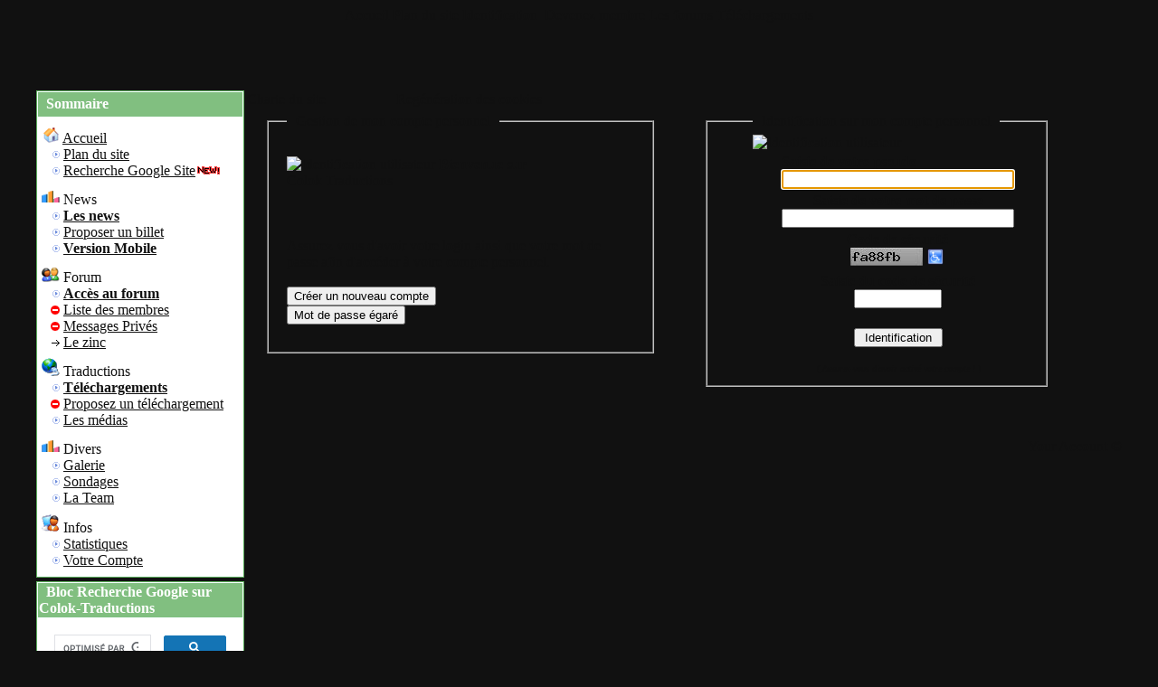

--- FILE ---
content_type: text/html
request_url: https://www.colok-traductions.com/modules.php?name=Your_Account&redirect=posting&mode=quote&p=96139
body_size: 7922
content:
<?xml version='1.0' encoding='ISO-8859-1'?>
<!DOCTYPE html PUBLIC
    '-//W3C//DTD XHTML 1.0 Transitional//EN' 'http://www.w3.org/TR/xhtml1/DTD/xhtml1-transitional.dtd'>
<html xmlns='http://www.w3.org/1999/xhtml'>
<head>

<!-- PHP Maximus Cms 2010 XHTML 1.0 Transitional valide -->

<title> Colok Traductions</title><!-- Powered by PHP Maximus CMS MetaGenerator Start -->
<meta name='verify-v1' content='google' />
<meta name='y_key' content='yahoo' />
<meta name='shortcut_icon' content='icon' />
<meta name='publisher' content='moi' />
<meta name='date-creation-yyyymmdd' content='20070101' />
<meta http-equiv='content-type' content='text/html; charset=ISO-8859-1' />
<meta http-equiv='content-script-type' content='text/javascript' />
<meta http-equiv='content-style-type' content='text/css' />
<meta http-equiv='expires' content='0' />
<meta http-equiv='pragma' content='no-cache' />
<meta http-equiv='identifier-url' content='https://www.colok-traductions.com' />
<meta name='resource-type' content='document' />
<meta name='distribution' content='global' />
<meta name='author' content='Colok Traductions' />
<meta name='copyright' content='Copyright (c) by Colok Traductions' />
<meta name='owner' content='www.php-maximus.org' />
<meta name='reply-to' content='dev@php-maximus.fr' />
<meta name='language' content='fr' />
<meta http-equiv='content-language' content='fr, fr-be, fr-ca, fr-lu, fr-ch, en-en' />
<meta name='generator' content='PHP Maximus CMS - Copyright by http://www.php-maximus.org. This is a free software, and you may redistibute it under the GPL (http://www.php-maximus.org/gpl.html. PHP Maximus come with absolutely no warrantly, for details, see the licence' />
<meta name='robots' content='all' />
<meta name='revisit-after' content='1 days' />
<meta name='rating' content='general' />
<!-- Powered by PHP Maximus CMS MetaGenerator End -->
<meta name="Date-Revision-yyyymmdd" content="20260120" />
<meta name="description" content="Le site des traductions de Colok" />
<meta name="abstract" content="Le site des traductions de Colok" />
<meta name="keywords" content="Maximus, maximus, CMS, cms, communaute, referentiel, cvs,  articles, publication, news, modules, scripts, france, francais, franchophone" />
<meta name="generator" content="PHP Maximus CMS - Copyright by http://www.php-maximus.org. This is a free software, and you may redistibute it under the GPL (http://www.php-maximus.org/gpl.html. PHP Maximus come with absolutely no warrantly, for details, see the licence" />
<script type="text/javascript" src="kernel/js/transition.js"></script>
<script type="text/javascript">
//<![CDATA[
function openwindow(){
	window.open ("modules/Your_Account/copyright.php","Copyright","toolbar=no,location=no,directories=no,status=no,scrollbars=yes,resizable=no,copyhistory=no,width=400,height=200");
}
//]]>
</script>

<script type="text/javascript">
	//<![CDATA[
     function chkpwd(w) {
     var StrengthValue
     StrengthValue = 0;

     pwd_upper_case = /[A-Z]/;          // a uppercase letter present
     pwd_lower_case = /[a-z]/;          // a lowercase letter present
     pwd_digit = /\d/;             // a digit present
     pwd_other = /\W/;             // a non letter or digit present
     pwd_length = /^[a-z\d\W]{10,}$/i;

     if (pwd_upper_case.test(w) == true) {StrengthValue = StrengthValue + 1;};
     if (pwd_lower_case.test(w) == true) {StrengthValue = StrengthValue + 1;};
     if (pwd_digit.test(w) == true) {StrengthValue = StrengthValue + 1;};
     if (pwd_other.test(w) == true) {StrengthValue = StrengthValue + 1;};
     if (pwd_length.test(w) == true) {StrengthValue = StrengthValue + 1;};

     document.getElementById("divTEMP").innerHTML = "Complexit&eacute; actuelle: " + StrengthValue + "/5";

     if (StrengthValue == 0) {
      document.getElementById("div1").innerHTML = "";
      document.getElementById("div2").innerHTML = "";
      document.getElementById("div3").innerHTML = "Vide";
      document.getElementById("div4").innerHTML = "";
      document.getElementById("div5").innerHTML = "";
      document.getElementById("td1").style.backgroundColor = "#EBEBEB";
      document.getElementById("td2").style.backgroundColor = "#EBEBEB";
      document.getElementById("td3").style.backgroundColor = "#EBEBEB";
      document.getElementById("td4").style.backgroundColor = "#EBEBEB";
      document.getElementById("td5").style.backgroundColor = "#EBEBEB";
     };

     if (StrengthValue == 1) {
      document.getElementById("div1").innerHTML = "Tr&egrave;s faible";
      document.getElementById("div2").innerHTML = "";
      document.getElementById("div3").innerHTML = "";
      document.getElementById("div4").innerHTML = "";
      document.getElementById("div5").innerHTML = "";
      document.getElementById("td1").style.backgroundColor = "#FF4545";
      document.getElementById("td2").style.backgroundColor = "#EBEBEB";
      document.getElementById("td3").style.backgroundColor = "#EBEBEB";
      document.getElementById("td4").style.backgroundColor = "#EBEBEB";
      document.getElementById("td5").style.backgroundColor = "#EBEBEB";
     };

     if (StrengthValue == 2) {
      document.getElementById("div1").innerHTML = "";
      document.getElementById("div2").innerHTML = "Faible";
      document.getElementById("div3").innerHTML = "";
      document.getElementById("div4").innerHTML = "";
      document.getElementById("div5").innerHTML = "";
      document.getElementById("td1").style.backgroundColor = "#FFFF33";
      document.getElementById("td2").style.backgroundColor = "#FFFF33";
      document.getElementById("td3").style.backgroundColor = "#EBEBEB";
      document.getElementById("td4").style.backgroundColor = "#EBEBEB";
      document.getElementById("td5").style.backgroundColor = "#EBEBEB";
     };

     if (StrengthValue == 3) {
      document.getElementById("div1").innerHTML = "";
      document.getElementById("div2").innerHTML = "";
      document.getElementById("div3").innerHTML = "Moyen";
      document.getElementById("div4").innerHTML = "";
      document.getElementById("div5").innerHTML = "";
      document.getElementById("td1").style.backgroundColor = "#FFD35E";
      document.getElementById("td2").style.backgroundColor = "#FFD35E";
      document.getElementById("td3").style.backgroundColor = "#FFD35E";
      document.getElementById("td4").style.backgroundColor = "#EBEBEB";
      document.getElementById("td5").style.backgroundColor = "#EBEBEB";
     };

      if (StrengthValue == 4) {
       document.getElementById("div1").innerHTML = "";
       document.getElementById("div2").innerHTML = "";
       document.getElementById("div3").innerHTML = "";
       document.getElementById("div4").innerHTML = "Complexe";
       document.getElementById("div5").innerHTML = "";
       document.getElementById("td1").style.backgroundColor = "#66FF66";
       document.getElementById("td2").style.backgroundColor = "#66FF66";
       document.getElementById("td3").style.backgroundColor = "#66FF66";
       document.getElementById("td4").style.backgroundColor = "#66FF66";
       document.getElementById("td5").style.backgroundColor = "#EBEBEB";
     };

      if (StrengthValue == 5) {
       document.getElementById("div1").innerHTML = "";
       document.getElementById("div2").innerHTML = "";
       document.getElementById("div3").innerHTML = "";
       document.getElementById("div4").innerHTML = "";
       document.getElementById("div5").innerHTML = "S&eacute;curis&eacute;";
       document.getElementById("div5").innerHTML.textColor =  "#3ABB1C";
       document.getElementById("td1").style.backgroundColor = "#3ABB1C";
       document.getElementById("td2").style.backgroundColor = "#3ABB1C";
       document.getElementById("td3").style.backgroundColor = "#3ABB1C";
       document.getElementById("td4").style.backgroundColor = "#3ABB1C";
       document.getElementById("td5").style.backgroundColor = "#3ABB1C";
     };

     if (w.length < 4) {
      document.getElementById("div1").innerHTML = "";
      document.getElementById("div2").innerHTML = "";
      document.getElementById("div3").innerHTML = "Vide";
      document.getElementById("div4").innerHTML = "";
      document.getElementById("div5").innerHTML = "";
      document.getElementById("td1").style.backgroundColor = "#EBEBEB";
      document.getElementById("td2").style.backgroundColor = "#EBEBEB";
      document.getElementById("td3").style.backgroundColor = "#EBEBEB";
      document.getElementById("td4").style.backgroundColor = "#EBEBEB";
      document.getElementById("td5").style.backgroundColor = "#EBEBEB";
     };
    }
    //]]>
    </script><script type="text/javascript" src="kernel/js/swfobject.js"></script><script type='text/JavaScript'>
<!-- Begin
function NewsReadWindow(mypage, myname, w, h, scroll) {
var winl = (screen.width - w) / 2;
var wint = (screen.height - h) / 2;
winprops = 'height='+h+',width='+w+',top='+wint+',left='+winl+',scrollbars='+scroll+''
win = window.open(mypage, myname, winprops)
if (parseInt(navigator.appVersion) >= 4) { win.window.focus(); }
}
//  End -->
</script>
<link rel="shortcut icon" href="favicon.ico" type="image/x-icon" />
<link rel="alternate" type="application/rss+xml" title="Colok Traductions ?RSS" href="index.php?op=rss" />
<link rel="alternate" type="application/atom+xml" title="Colok Traductions ?ATOM" href="index.php?op=atom" />
<link rel="alternate" type="application/rss+xml" title="Colok Traductions ?RSS" href="backend.php" />
<link rel="alternate" type="application/rss+xml" title="Colok Traductions ?RSS" href="backendforums.php" />
<link rel="alternate" type="application/rss+xml" title="Colok Traductions ?RSS2" href="backend2.php" />
<link rel="alternate" type="application/rss+xml" title="Colok Traductions ?RSS2" href="backend2forums.php" />
<link rel="alternate" type="application/atom+xml" title="Colok Traductions ?ATOM" href="backend3.php" />
<link rel="stylesheet" href="kernel/style.css" type="text/css" />
<link rel="stylesheet" href="themes/MaX_Colors/style/style_Your_Account.css" type="text/css" />
<link rel="stylesheet" href="modules/Your_Account/css/style.css" type="text/css" />


</head>

<body bgcolor="#111111" text="#111111" link="#111111" vlink="#111111" alink="#111111" onLoad="iPhoneAlert();"><table width='95%' cellpadding='0' cellspacing='0' border='0' align='center'><tr valign='top'><td align='center'><div id='menu'><a href='index.php'>Accueil</a> <a href='plan.php'>Plan du site</a> <a href='modules.php?name=Your_Account'> Identification </a> &nbsp;<a href='modules.php?name=Your_Account&amp;op=new_user'>Devenez membre</a>  <a href='modules.php?name=Forums'>Les forums</a> <a href='modules.php?name=Downloads'>T&eacute;l&eacute;chargements</a></div></td></tr></table><table align="center" width="95%" cellspacing="0" cellpadding="0" border="0">
<tr><td align="left" valign="top">
<td width="100%" background="themes/MaX_Colors/images/head21.jpg" height="67"><video width="800" height="72" autoplay muted loop>
    <source src="themes/MaX_Colors/images/colokhivernew.mp4" type="video/mp4">
    <source src="themes/MaX_Colors/images/colokhivernew.ogv" type="video/ogg">
    <source src="themes/MaX_Colors/images/colokhivernew.webm" type="video/webm">
</video>
</td>
</td></tr>
</table>
<table width="95%" align="center" cellspacing="0" cellpadding="0" border="0">
<tr valign="top">
<td><center></center></td>
</tr></table>
<table width="95%" align="center" cellspacing="0" cellpadding="0" border="0"><tr><td width="1%" align="left">

</td><td width="95%">
</td><td width="1%" align="right">

</td>
</tr></table>
<table width="95%" align="center" cellspacing="0" cellpadding="0" border="0">
<tr><td valign="top">
<script type="text/javascript" language="JavaScript">
function sommaire_envoielistbox(page) {
	var reg= new RegExp('(_sommaire_targetblank)$','g');
	if (reg.test(page)) {
		page=page.replace(reg,"");
		window.open(page,'','menubar=yes,status=yes, location=yes, scrollbars=yes, resizable=yes');
	}else if (page!="select") {
			top.location.href=page;
	}
}				
function sommaire_ouvre_popup(page,nom,option) {
	window.open(page,nom,option);
}
</script>
<table width="1" border="0" cellspacing="0" cellpadding="0">
<tr>
<td height="2"></td></tr></table>
<table width="230" border="0" cellspacing="0" cellpadding="1">
<tr>
<td bgcolor="#5bab59">
<table width="100%" border="0" cellpadding="0" cellspacing="1" bgcolor="#f7ffff">
<tr>
<td height="27" bgcolor="#81bf80">
<table width="100%" border="0" cellspacing="0" cellpadding="1">
<tr>
<td>&nbsp; <font color="#ffffff"><strong>Sommaire</strong></font></td>
</tr>
</table></td></tr>
<tr>
<td bgcolor="white"><table width="100%" border="0" cellspacing="0" cellpadding="4">
<tr>
<td>
<!-- Sommaire realise grace au module Sommaire Parametrable v.2.1.1 - ©marcoledingue - marcoledingue .-:@at@:-. free.fr -->
<table width="100%" border="0" cellspacing="0" cellpadding="0">
						<tr height="4" bgcolor=""><td></td></tr>
						<tr ><td bgcolor="" ><a href="HTTPS://www.colok-traductions.com/"><img src="images/sommaire/icon_home.gif" border="0"></a>&nbsp;<a href="HTTPS://www.colok-traductions.com/"><font class="storytitle">Accueil</font></a></td></tr>
<tr name="sommaire-0" id="sommaire-0"><td bgcolor=""><table width="100%" border="0" cellspacing="0" cellpadding="0"><tr><td width="20" align="right"><img src="images/sommaire/categories/petitrond.gif" border=0></td><td>&nbsp;<a href="HTTPS://www.colok-traductions.com/plan.html"><font class="boxcontent">Plan du site</font></a></td></tr>
<tr><td width="20" align="right"><img src="images/sommaire/categories/petitrond.gif" border=0></td><td>&nbsp;<a href="HTTPS://www.colok-traductions.com/modules.php?name=Module_Recherche_Google"><font class="boxcontent">Recherche Google Site</font></a><img src="images/sommaire/admin/new.gif" border=0 title="Nouveau contenu !"></td></tr>
</table></td></tr><tr height="4" bgcolor=""><td></td></tr>
						<tr height="4" bgcolor=""><td></td></tr>
						<tr ><td bgcolor="" ><img src="images/sommaire/icon_poll.gif" border="0">&nbsp;<font class="storytitle">News</font></td></tr>
<tr name="sommaire-1" id="sommaire-1"><td bgcolor=""><table width="100%" border="0" cellspacing="0" cellpadding="0"><tr><td width="20" align="right"><img src="images/sommaire/categories/petitrond.gif" border=0></td><td>&nbsp;<a href="HTTPS://www.colok-traductions.com/index.html?op=calendrier_annuel"><strong><font class="boxcontent">Les news</font></strong></a></td></tr>
<tr><td width="20" align="right"><img src="images/sommaire/categories/petitrond.gif" border=0></td><td>&nbsp;<a href="HTTPS://www.colok-traductions.com/index.html?op=new_billet#newbillet"><font class="boxcontent">Proposer un billet</font></a></td></tr>
<tr><td width="20" align="right"><img src="images/sommaire/categories/petitrond.gif" border=0></td><td>&nbsp;<a href="HTTPS://mobile.colok-traductions.com/"><strong><font class="boxcontent">Version Mobile</font></strong></a></td></tr>
</table></td></tr><tr height="4" bgcolor=""><td></td></tr>
						<tr height="4" bgcolor=""><td></td></tr>
						<tr ><td bgcolor="" ><img src="images/sommaire/icon_community.gif" border="0">&nbsp;<font class="storytitle">Forum</font></td></tr>
<tr name="sommaire-2" id="sommaire-2"><td bgcolor=""><table width="100%" border="0" cellspacing="0" cellpadding="0"><tr><td width="20" align="right"><img src="images/sommaire/categories/petitrond.gif" border=0></td><td>&nbsp;<a href="HTTPS://www.colok-traductions.com/modules.php?name=Forums&file=index"><strong><font class="boxcontent">Accès au forum</font></strong></a></td></tr>
<tr><td width="20" align="right"><img src="images/sommaire/admin/interdit.gif" title="Acc&egrave; r&eacute;serv&eacute; aux membres"></td><td>&nbsp;<a href="modules.php?name=Members_List"><font class="boxcontent">Liste des membres</font></a></td></tr>
<tr><td width="20" align="right"><img src="images/sommaire/admin/interdit.gif" title="Acc&egrave; r&eacute;serv&eacute; aux membres"></td><td>&nbsp;<a href="modules.php?name=Private_Messages"><font class="boxcontent">Messages Privés</font></a></td></tr>
<tr><td width="20" align="right"><img src="images/sommaire/categories/fleche.gif" border=0></td><td>&nbsp;<a href="HTTPS://www.colok-traductions.com/modules.php?name=Forums&file=viewforum&f=89"><font class="boxcontent">Le zinc</font></a></td></tr>
</table></td></tr><tr height="4" bgcolor=""><td></td></tr>
						<tr height="4" bgcolor=""><td></td></tr>
						<tr ><td bgcolor="" ><img src="images/sommaire/som_downloads.gif" border="0">&nbsp;<font class="storytitle">Traductions</font></td></tr>
<tr name="sommaire-3" id="sommaire-3"><td bgcolor=""><table width="100%" border="0" cellspacing="0" cellpadding="0"><tr><td width="20" align="right"><img src="images/sommaire/categories/petitrond.gif" border="0"></td><td>&nbsp;<a href="modules.php?name=Downloads"><font class="boxcontent"><strong>Téléchargements</strong></font></a></td></tr>
<tr><td width="20" align="right"><img src="images/sommaire/admin/interdit.gif" title="Acc&egrave; r&eacute;serv&eacute; aux membres"></td><td>&nbsp;<a href="modules.php?name=Submit_Downloads"><font class="boxcontent">Proposez un téléchargement</font></a></td></tr>
<tr><td width="20" align="right"><img src="images/sommaire/categories/petitrond.gif" border=0></td><td>&nbsp;<a href="HTTPS://www.colok-traductions.com/modules.php?name=Content"><font class="boxcontent">Les médias</font></a></td></tr>
</table></td></tr><tr height="4" bgcolor=""><td></td></tr>
						<tr height="4" bgcolor=""><td></td></tr>
						<tr ><td bgcolor="" ><img src="images/sommaire/icon_poll.gif" border="0">&nbsp;<font class="storytitle">Divers</font></td></tr>
<tr name="sommaire-4" id="sommaire-4"><td bgcolor=""><table width="100%" border="0" cellspacing="0" cellpadding="0"><tr><td width="20" align="right"><img src="images/sommaire/categories/petitrond.gif" border=0></td><td>&nbsp;<a href="HTTPS://www.colok-traductions.com/modules.php?name=Coppermine"><font class="boxcontent">Galerie</font></a></td></tr>
<tr><td width="20" align="right"><img src="images/sommaire/categories/petitrond.gif" border="0"></td><td>&nbsp;<a href="modules.php?name=Surveys"><font class="boxcontent">Sondages</font></a></td></tr>
<tr><td width="20" align="right"><img src="images/sommaire/categories/petitrond.gif" border=0></td><td>&nbsp;<a href="HTTPS://www.colok-traductions.com/modules.php?name=La_Team"><font class="boxcontent">La Team</font></a></td></tr>
</table></td></tr><tr height="4" bgcolor=""><td></td></tr>
						<tr height="4" bgcolor=""><td></td></tr>
						<tr ><td bgcolor="" ><img src="images/sommaire/icon_members.gif" border="0">&nbsp;<font class="storytitle">Infos</font></td></tr>
<tr name="sommaire-5" id="sommaire-5"><td bgcolor=""><table width="100%" border="0" cellspacing="0" cellpadding="0"><tr><td width="20" align="right"><img src="images/sommaire/categories/petitrond.gif" border="0"></td><td>&nbsp;<a href="modules.php?name=Statistics"><font class="boxcontent">Statistiques</font></a></td></tr>
<tr><td width="20" align="right"><img src="images/sommaire/categories/petitrond.gif" border="0"></td><td>&nbsp;<a href="modules.php?name=Your_Account"><font class="boxcontent">Votre Compte</font></a></td></tr>
</table></td></tr><tr height="4" bgcolor=""><td></td></tr></table></td>
</tr>
</table></td></tr>
</table></td></tr></table>
<table width="1" border="0" cellspacing="0" cellpadding="0"><tr>
<td height="2"></td></tr></table><table width="1" border="0" cellspacing="0" cellpadding="0">
<tr>
<td height="2"></td></tr></table>
<table width="230" border="0" cellspacing="0" cellpadding="1">
<tr>
<td bgcolor="#5bab59">
<table width="100%" border="0" cellpadding="0" cellspacing="1" bgcolor="#f7ffff">
<tr>
<td height="27" bgcolor="#81bf80">
<table width="100%" border="0" cellspacing="0" cellpadding="1">
<tr>
<td>&nbsp; <font color="#ffffff"><strong>Bloc Recherche Google sur Colok-Traductions</strong></font></td>
</tr>
</table></td></tr>
<tr>
<td bgcolor="white"><table width="100%" border="0" cellspacing="0" cellpadding="4">
<tr>
<td><script async src="https://cse.google.com/cse.js?cx=004952199820042219406:egdgfsxvlma">
</script>
<div class="gcse-search"></div></td>
</tr>
</table></td></tr>
</table></td></tr></table>
<table width="1" border="0" cellspacing="0" cellpadding="0"><tr>
<td height="2"></td></tr></table><table width="1" border="0" cellspacing="0" cellpadding="0">
<tr>
<td height="2"></td></tr></table>
<table width="230" border="0" cellspacing="0" cellpadding="1">
<tr>
<td bgcolor="#5bab59">
<table width="100%" border="0" cellpadding="0" cellspacing="1" bgcolor="#f7ffff">
<tr>
<td height="27" bgcolor="#81bf80">
<table width="100%" border="0" cellspacing="0" cellpadding="1">
<tr>
<td>&nbsp; <font color="#ffffff"><strong>Dons</strong></font></td>
</tr>
</table></td></tr>
<tr>
<td bgcolor="white"><table width="100%" border="0" cellspacing="0" cellpadding="4">
<tr>
<td><center><form action="https://www.paypal.com/cgi-bin/webscr?cmd=_s-xclick&hosted_button_id=X3TPT5QRSR9AE" method="post">
<input type="hidden" name="cmd" value="_s-xclick">
<input type="image" src="https://www.paypal.com/fr_FR/FR/i/btn/btn_donate_LG.gif" border="0" name="submit" alt="Merci !">
<img alt="" border="0" src="https://www.paypal.com/fr_FR/i/scr/pixel.gif" width="1" height="1">
<input type="hidden" name="encrypted" value="-----BEGIN [base64]/WcV7LDohRyLxX3PX8/1uQKlnEOrKNnVj6N41vp6e0J7+Rc3iAcmzEhL3QxmF2grKf6JxYemW15o6V1GDgLwc5XPjhS+8u39mG4tA8cL26PvWJgFP0BPRhri+M3PWhOUOml+mHUn0otkhezELMAkGBSsOAwIaBQAwgZsGCSqGSIb3DQEHATAUBggqhkiG9w0DBwQISe/+XVT/hLKAePBljH6gXyq7DnwtUzZutTXHkMl6N4JB3OxOjihhkZzTtv9sedGV7FHp+uL1wSNaXCjPLVmlMjWYfjeNncg3xPu/[base64]/Za+GJ/[base64]/9j/iKG4Thia/[base64]/oGa5Q3MA0GCSqGSIb3DQEBAQUABIGAd/owwnbH1SoAQdVAFeaaK/CqdCzZWS62saPdY9nBYJaCH7JZ2FXDplnJQez/vSQPn8RdkBR6leqyCR8CLCGyWrPdDn6HpVTpsfCRovZ+515/vRBdac1oDwudixyIYWn+4jBpYgrd1nyLdOxXYu3SDKWLe0DRJm6Apo9uRgZPABE=-----END PKCS7-----
">
</form></center></td>
</tr>
</table></td></tr>
</table></td></tr></table>
<table width="1" border="0" cellspacing="0" cellpadding="0"><tr>
<td height="2"></td></tr></table><table width="1" border="0" cellspacing="0" cellpadding="0">
<tr>
<td height="2"></td></tr></table>
<table width="230" border="0" cellspacing="0" cellpadding="1">
<tr>
<td bgcolor="#5bab59">
<table width="100%" border="0" cellpadding="0" cellspacing="1" bgcolor="#f7ffff">
<tr>
<td height="27" bgcolor="#81bf80">
<table width="100%" border="0" cellspacing="0" cellpadding="1">
<tr>
<td>&nbsp; <font color="#ffffff"><strong>Partenaires</strong></font></td>
</tr>
</table></td></tr>
<tr>
<td bgcolor="white"><table width="100%" border="0" cellspacing="0" cellpadding="4">
<tr>
<td>

<!-- Start Cache block SupportersDN PHP Maximus CMS v2008 -->
<div align='center'>Partenaires<br /><br /><marquee behavior='scroll' direction='down' height='200' scrollamount='3' scrolldelay='90' width='100' onmouseover='this.stop()' onmouseout='this.start()'>
<a href='modules.php?name=Supporters&amp;op=go&amp;site_id=13' target='blank' title='Zataz'><img src='modules/Supporters/images/supporters/000013.gif' height='31' width='88' border='0' alt='Zataz' /></a><br /><br />
<a href='modules.php?name=Supporters&amp;op=go&amp;site_id=27' target='blank' title='TousLesDrivers'><img src='modules/Supporters/images/supporters/000027.jpg' height='31' width='88' border='0' alt='TousLesDrivers' /></a><br /><br />
<a href='modules.php?name=Supporters&amp;op=go&amp;site_id=16' target='blank' title='Jerebat'><img src='modules/Supporters/images/supporters/000016.dib' height='31' width='88' border='0' alt='Jerebat' /></a><br /><br />
<a href='modules.php?name=Supporters&amp;op=go&amp;site_id=9' target='blank' title='Gratilog.net'><img src='modules/Supporters/images/supporters/000009.JPG' height='31' width='88' border='0' alt='Gratilog.net' /></a><br /><br />
<a href='modules.php?name=Supporters&amp;op=go&amp;site_id=38' target='blank' title='Freewares-tutos'><img src='modules/Supporters/images/supporters/000038.JPG' height='31' width='88' border='0' alt='Freewares-tutos' /></a><br /><br />
<a href='modules.php?name=Supporters&amp;op=go&amp;site_id=20' target='blank' title='Forum-gravure-et-traductions'><img src='modules/Supporters/images/supporters/000020.gif' height='31' width='88' border='0' alt='Forum-gravure-et-traductions' /></a><br /><br />
<a href='modules.php?name=Supporters&amp;op=go&amp;site_id=28' target='blank' title='FastStone'><img src='modules/Supporters/images/supporters/000028.gif' height='31' width='88' border='0' alt='FastStone' /></a><br /><br />
<a href='modules.php?name=Supporters&amp;op=go&amp;site_id=45' target='blank' title='Coach et Sophro'><img src='modules/Supporters/images/supporters/000039.jpg' height='31' width='88' border='0' alt='Coach et Sophro' /></a><br /><br />
<a href='modules.php?name=Supporters&amp;op=go&amp;site_id=11' target='blank' title='CDBurnerXP Pro'><img src='modules/Supporters/images/supporters/000011.jpg' height='31' width='88' border='0' alt='CDBurnerXP Pro' /></a><br /><br />
</marquee><br/>
[ <a href='modules.php?name=Supporters'>Nos supporters</a> ]</div>

<!-- End Cache block SupportersDN PHP Maximus CMS v2008 -->

</td>
</tr>
</table></td></tr>
</table></td></tr></table>
<table width="1" border="0" cellspacing="0" cellpadding="0"><tr>
<td height="2"></td></tr></table></td><td valign="top"  width="100%">

<!-- Web Site under PHP Maximus CMS/Blog Copyrights v2009 -->

<table id='menu_ident'><tr><td style='width:50%'><a href='modules.php?name=Copyrights&amp;op=charte'>Charte du site</a></td><td style='width:50%;text-align:right;'><a href='modules.php?name=Your_Account&amp;op=del_cookies'>Reg&eacute;n&eacute;ration des cookies</a></td></tr></table><table border="0" style="margin:auto;margin:0px 0px 0px 20px;width:90%"><tr><td style='width:50%;vertical-align:top'><fieldset class='field_login' style='padding:30px 20px'><legend>&nbsp; Gestion de mon compte personnel &nbsp;</legend><img src='modules/Your_Account/images/account.gif' alt="Identification utilisateur" title="Identification utilisateur" align='left' />&nbsp;<strong>Bienvenue sur </strong><br/> Colok Traductions<br /><br /><br />
<br />
Assurez vous d'avoir votre login ainsi que votre mot de passe afin d'acc&eacute;der &agrave; votre compte personnel.<br />
<br />
<form action='modules.php?name=Your_Account' method='post'>
<input type='hidden' name='op' value='new_user' />
<input type='submit' title='Cr&eacute;er un nouveau compte' value='Cr&eacute;er un nouveau compte' onclick="this.form.submit();this.disabled=true;this.value='Veuillez patienter ...'" /></form><form action='modules.php?name=Your_Account' method='post'>
<input type='hidden' name='op' value='pass_lost' />
<input type='submit' title='Mot de passe &eacute;gar&eacute;' value='Mot de passe &eacute;gar&eacute;' onclick="this.form.submit();this.disabled=true;this.value='Veuillez patienter ...'" /></form></fieldset></td><td style='width:50%;vertical-align:top;padding-left:50px'><fieldset class='field_login' style='padding-left:50px'><legend>&nbsp; Identification sur mon compte personnel &nbsp;</legend><img src='modules/Your_Account/images/login.gif' alt='Identification utilisateur' title='Identification utilisateur' /><form action='modules.php?name=Your_Account' method='post' name='check'>
<table border='0' align='center' style='padding-left:10px'><tr><td valign='top'><strong>Saisie de votre pseudo</strong><br /><input tabindex='1' id='first' type='text' name='username' size='30' maxlength='25' value='' /></td></tr>
<tr><td align='center'><strong>Saisie de votre mot de passe</strong><br /><input tabindex='2' type='password' name='user_password' size='30' maxlength='100' /></td></tr>

<!-- te faire foutre va -->
<tr><td align='center'><strong>Code de s&eacute;curit&eacute;</strong><br /><img src='./?gfx2=gfx2' border='0' alt='Code de s&eacute;curit&eacute;' title='Code de s&eacute;curit&eacute;' />&nbsp;<a href="./?op=accessibilite" onclick="NewsReadWindow(this.href,'ReadArticle','300','150','yes');return false;"  title="Afficher ce code en format accessible"><img src='images/handicap-20.png' border='0' alt='Afficher ce code en format accessible' /></a></td></tr>
<tr><td align='center'><strong>Saisie du code de s&eacute;curit&eacute;</strong><br /><input tabindex='3' type='text' name='gfx_check' size='10' maxlength='8' /></td></tr>
<tr><td colspan='2' align='center'><input type='hidden' name='redirect' value='posting' />
<input type='hidden' name='mode' value='quote' />
<input type='hidden' name='f' value='' />
<input type='hidden' name='t' value='' />
<input type='hidden' name='op' value='login' />
<br /><input tabindex='4' type='submit' title=" Identification " value=" Identification " onclick="this.form.submit();this.disabled=true;this.value='Veuillez patienter ...'" /><br /><br /><font size='1'>( <em>Assurez-vous d'avoir activ&eacute; votre compte !</em> )</font>
</td></tr></table></form>		<script type="text/javascript">
		document.getElementById('first').focus()
		</script>
		</fieldset></td></tr></table><br />
<br />
<br />


<!-- Web Site under PHP Maximus CMS/Blog Copyrights v2009 -->

<div align="right"><a href="javascript:openwindow()" title="PHP Maximus CMS and Blog module Your Account &copy;">Your Account &copy;</a></div></td><td valign="top">
<!-- Start Footer PHP Maximus CMS -->
</td></tr>
</table>

<div style="width:100%" class="barmessage"><center><b>&nbsp; <a href='index.php'>Accueil</a>&nbsp;&#8226;&nbsp;<a href='plan.php'>Plan du site</a>&nbsp;&#8226;&nbsp;<a href='modules.php?name=Feedback'>Contactez nous</a></b></center></div>
<div><center>Tous les logos et marques sont des Propri&eacute;t&eacute;s respectives.
Certains blocs et modules sont de Piermin, de Maximus italia.
Les commentaires sont la propri&eacute;t&eacute; respective de ceux qui les postent, tout le reste Colok-Traductions &copy; 2005-2025 est &agrave; la team Colok-Traductions.
</center></div>
</div>
<br/>

<!-- PHP Maximus Start Statistics v2009 -->
         <script type="text/javascript"><!--
         writeCookie();
         function writeCookie()
         {
            var today = new Date();
            var the_date = new Date();
            var the_cookie_date = (the_date.getTime() + (1000 * 60 * 60 * 24 * 31));
            var the_cookie = "msa_resolution="+ screen.width +"x"+ screen.height +"x"+ screen.colorDepth;
            var the_cookie = the_cookie + ";expires=" + the_cookie_date;
            document.cookie=the_cookie;
         }
         //--></script>

         
<!-- PHP Maximus End include Statistics v2009 -->

<!-- End Footer by PHP Maximus CMS/Blog v2009 -->


<div align='center'><!-- Tous droits réservés. PHP-MaXiMuS est un logiciel libre en version <a href='http://www.gnu.org'><font class='footmsg_l'>GNU/GPL license</font></a>.<br />
Copyright 2005 <a href='http://php-maximus.fr/' target='blank'>PHP-MaXiMuS</a>. -->

<br />
<font size="1">[ Page g&eacute;n&eacute;r&eacute;e en <strong>0.024</strong> sec ]</font><font size="1"> [ Vitesse PHP: <strong>46%</strong> - SQL: <strong>54%</strong> ]</font> <font size="1"> [ Requ&ecirc;tes SQL: <strong>41</strong> ]</font> <font size="1"> [ Ram:  <strong>2.757</strong> M&eacute;gaOctets ]</font> <br />
&nbsp;<a href="#max_top"><img src="images/powered/top.gif" alt="Top" title="Top" border="0" /></a>&nbsp;<font size="1"><img src="images/powered/maxcacheoff.gif" alt="Max Cache Off" title="Max Cache Off" border="0" /></font>&nbsp;<a href="modules.php?name=Copyrights"><img src="images/powered/copyright.gif" alt="Copyright" title="Copyright" border="0" /></a>&nbsp;<a href="modules.php?name=Copyrights&amp;op=legalsmentions"><img src="images/powered/mentions-legales.gif" alt="Mentions l&eacute;gales" title="Mentions l&eacute;gales" border="0" /></a>&nbsp;<a href="http://www.php-maximus.org" target="new"><img src="images/powered/Maximus.gif" alt="PHP Maximus CMS" title="PHP Maximus CMS" border="0" /></a>
<br />
</div></body>
</html>